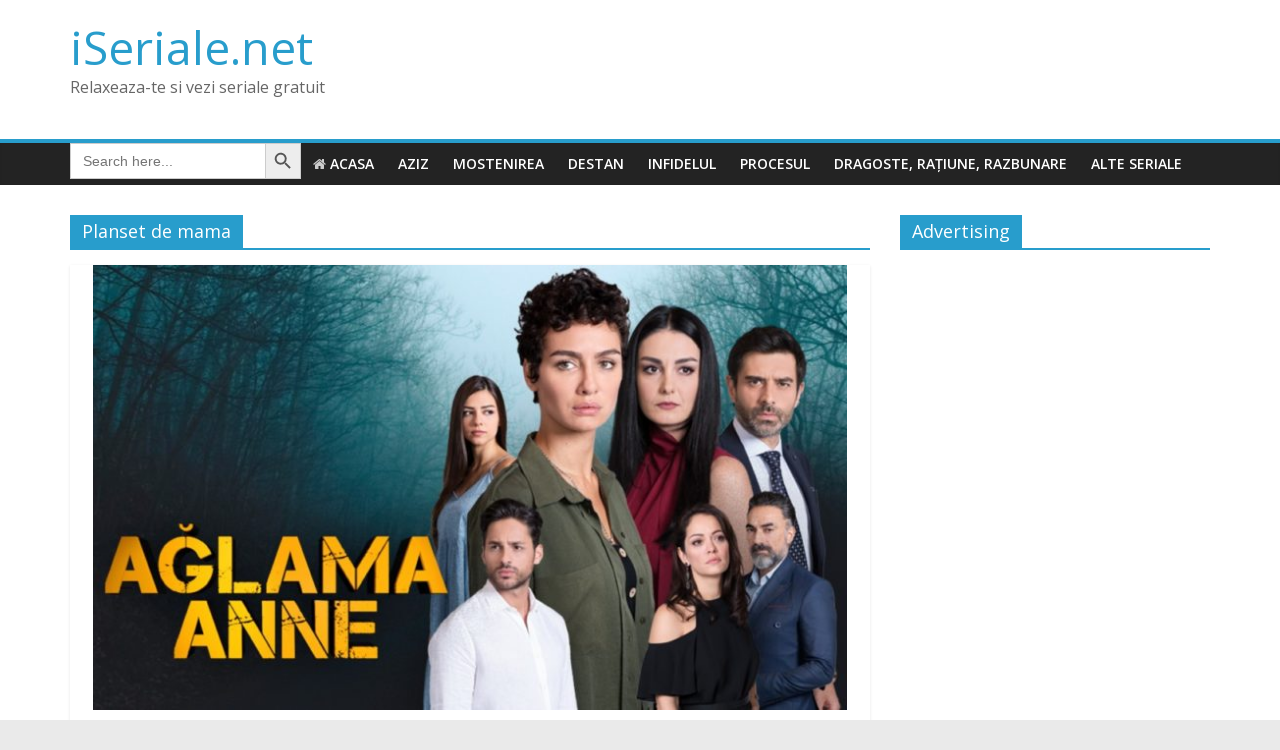

--- FILE ---
content_type: text/html; charset=UTF-8
request_url: https://iseriale.net/category/planset-de-mama/
body_size: 9384
content:
<!DOCTYPE html>
<html lang="ro-RO">
<head>
			<meta charset="UTF-8" />
		<meta name="viewport" content="width=device-width, initial-scale=1">
		<link rel="profile" href="https://gmpg.org/xfn/11" />
		<title>Planset de mama &#8211; iSeriale.net</title>
<meta name='robots' content='max-image-preview:large' />
<link rel='dns-prefetch' href='//fonts.googleapis.com' />
<style id='wp-img-auto-sizes-contain-inline-css' type='text/css'>
img:is([sizes=auto i],[sizes^="auto," i]){contain-intrinsic-size:3000px 1500px}
/*# sourceURL=wp-img-auto-sizes-contain-inline-css */
</style>
<style id='wp-emoji-styles-inline-css' type='text/css'>

	img.wp-smiley, img.emoji {
		display: inline !important;
		border: none !important;
		box-shadow: none !important;
		height: 1em !important;
		width: 1em !important;
		margin: 0 0.07em !important;
		vertical-align: -0.1em !important;
		background: none !important;
		padding: 0 !important;
	}
/*# sourceURL=wp-emoji-styles-inline-css */
</style>
<style id='wp-block-library-inline-css' type='text/css'>
:root{--wp-block-synced-color:#7a00df;--wp-block-synced-color--rgb:122,0,223;--wp-bound-block-color:var(--wp-block-synced-color);--wp-editor-canvas-background:#ddd;--wp-admin-theme-color:#007cba;--wp-admin-theme-color--rgb:0,124,186;--wp-admin-theme-color-darker-10:#006ba1;--wp-admin-theme-color-darker-10--rgb:0,107,160.5;--wp-admin-theme-color-darker-20:#005a87;--wp-admin-theme-color-darker-20--rgb:0,90,135;--wp-admin-border-width-focus:2px}@media (min-resolution:192dpi){:root{--wp-admin-border-width-focus:1.5px}}.wp-element-button{cursor:pointer}:root .has-very-light-gray-background-color{background-color:#eee}:root .has-very-dark-gray-background-color{background-color:#313131}:root .has-very-light-gray-color{color:#eee}:root .has-very-dark-gray-color{color:#313131}:root .has-vivid-green-cyan-to-vivid-cyan-blue-gradient-background{background:linear-gradient(135deg,#00d084,#0693e3)}:root .has-purple-crush-gradient-background{background:linear-gradient(135deg,#34e2e4,#4721fb 50%,#ab1dfe)}:root .has-hazy-dawn-gradient-background{background:linear-gradient(135deg,#faaca8,#dad0ec)}:root .has-subdued-olive-gradient-background{background:linear-gradient(135deg,#fafae1,#67a671)}:root .has-atomic-cream-gradient-background{background:linear-gradient(135deg,#fdd79a,#004a59)}:root .has-nightshade-gradient-background{background:linear-gradient(135deg,#330968,#31cdcf)}:root .has-midnight-gradient-background{background:linear-gradient(135deg,#020381,#2874fc)}:root{--wp--preset--font-size--normal:16px;--wp--preset--font-size--huge:42px}.has-regular-font-size{font-size:1em}.has-larger-font-size{font-size:2.625em}.has-normal-font-size{font-size:var(--wp--preset--font-size--normal)}.has-huge-font-size{font-size:var(--wp--preset--font-size--huge)}.has-text-align-center{text-align:center}.has-text-align-left{text-align:left}.has-text-align-right{text-align:right}.has-fit-text{white-space:nowrap!important}#end-resizable-editor-section{display:none}.aligncenter{clear:both}.items-justified-left{justify-content:flex-start}.items-justified-center{justify-content:center}.items-justified-right{justify-content:flex-end}.items-justified-space-between{justify-content:space-between}.screen-reader-text{border:0;clip-path:inset(50%);height:1px;margin:-1px;overflow:hidden;padding:0;position:absolute;width:1px;word-wrap:normal!important}.screen-reader-text:focus{background-color:#ddd;clip-path:none;color:#444;display:block;font-size:1em;height:auto;left:5px;line-height:normal;padding:15px 23px 14px;text-decoration:none;top:5px;width:auto;z-index:100000}html :where(.has-border-color){border-style:solid}html :where([style*=border-top-color]){border-top-style:solid}html :where([style*=border-right-color]){border-right-style:solid}html :where([style*=border-bottom-color]){border-bottom-style:solid}html :where([style*=border-left-color]){border-left-style:solid}html :where([style*=border-width]){border-style:solid}html :where([style*=border-top-width]){border-top-style:solid}html :where([style*=border-right-width]){border-right-style:solid}html :where([style*=border-bottom-width]){border-bottom-style:solid}html :where([style*=border-left-width]){border-left-style:solid}html :where(img[class*=wp-image-]){height:auto;max-width:100%}:where(figure){margin:0 0 1em}html :where(.is-position-sticky){--wp-admin--admin-bar--position-offset:var(--wp-admin--admin-bar--height,0px)}@media screen and (max-width:600px){html :where(.is-position-sticky){--wp-admin--admin-bar--position-offset:0px}}

/*# sourceURL=wp-block-library-inline-css */
</style><style id='global-styles-inline-css' type='text/css'>
:root{--wp--preset--aspect-ratio--square: 1;--wp--preset--aspect-ratio--4-3: 4/3;--wp--preset--aspect-ratio--3-4: 3/4;--wp--preset--aspect-ratio--3-2: 3/2;--wp--preset--aspect-ratio--2-3: 2/3;--wp--preset--aspect-ratio--16-9: 16/9;--wp--preset--aspect-ratio--9-16: 9/16;--wp--preset--color--black: #000000;--wp--preset--color--cyan-bluish-gray: #abb8c3;--wp--preset--color--white: #ffffff;--wp--preset--color--pale-pink: #f78da7;--wp--preset--color--vivid-red: #cf2e2e;--wp--preset--color--luminous-vivid-orange: #ff6900;--wp--preset--color--luminous-vivid-amber: #fcb900;--wp--preset--color--light-green-cyan: #7bdcb5;--wp--preset--color--vivid-green-cyan: #00d084;--wp--preset--color--pale-cyan-blue: #8ed1fc;--wp--preset--color--vivid-cyan-blue: #0693e3;--wp--preset--color--vivid-purple: #9b51e0;--wp--preset--gradient--vivid-cyan-blue-to-vivid-purple: linear-gradient(135deg,rgb(6,147,227) 0%,rgb(155,81,224) 100%);--wp--preset--gradient--light-green-cyan-to-vivid-green-cyan: linear-gradient(135deg,rgb(122,220,180) 0%,rgb(0,208,130) 100%);--wp--preset--gradient--luminous-vivid-amber-to-luminous-vivid-orange: linear-gradient(135deg,rgb(252,185,0) 0%,rgb(255,105,0) 100%);--wp--preset--gradient--luminous-vivid-orange-to-vivid-red: linear-gradient(135deg,rgb(255,105,0) 0%,rgb(207,46,46) 100%);--wp--preset--gradient--very-light-gray-to-cyan-bluish-gray: linear-gradient(135deg,rgb(238,238,238) 0%,rgb(169,184,195) 100%);--wp--preset--gradient--cool-to-warm-spectrum: linear-gradient(135deg,rgb(74,234,220) 0%,rgb(151,120,209) 20%,rgb(207,42,186) 40%,rgb(238,44,130) 60%,rgb(251,105,98) 80%,rgb(254,248,76) 100%);--wp--preset--gradient--blush-light-purple: linear-gradient(135deg,rgb(255,206,236) 0%,rgb(152,150,240) 100%);--wp--preset--gradient--blush-bordeaux: linear-gradient(135deg,rgb(254,205,165) 0%,rgb(254,45,45) 50%,rgb(107,0,62) 100%);--wp--preset--gradient--luminous-dusk: linear-gradient(135deg,rgb(255,203,112) 0%,rgb(199,81,192) 50%,rgb(65,88,208) 100%);--wp--preset--gradient--pale-ocean: linear-gradient(135deg,rgb(255,245,203) 0%,rgb(182,227,212) 50%,rgb(51,167,181) 100%);--wp--preset--gradient--electric-grass: linear-gradient(135deg,rgb(202,248,128) 0%,rgb(113,206,126) 100%);--wp--preset--gradient--midnight: linear-gradient(135deg,rgb(2,3,129) 0%,rgb(40,116,252) 100%);--wp--preset--font-size--small: 13px;--wp--preset--font-size--medium: 20px;--wp--preset--font-size--large: 36px;--wp--preset--font-size--x-large: 42px;--wp--preset--spacing--20: 0.44rem;--wp--preset--spacing--30: 0.67rem;--wp--preset--spacing--40: 1rem;--wp--preset--spacing--50: 1.5rem;--wp--preset--spacing--60: 2.25rem;--wp--preset--spacing--70: 3.38rem;--wp--preset--spacing--80: 5.06rem;--wp--preset--shadow--natural: 6px 6px 9px rgba(0, 0, 0, 0.2);--wp--preset--shadow--deep: 12px 12px 50px rgba(0, 0, 0, 0.4);--wp--preset--shadow--sharp: 6px 6px 0px rgba(0, 0, 0, 0.2);--wp--preset--shadow--outlined: 6px 6px 0px -3px rgb(255, 255, 255), 6px 6px rgb(0, 0, 0);--wp--preset--shadow--crisp: 6px 6px 0px rgb(0, 0, 0);}:where(body) { margin: 0; }.wp-site-blocks > .alignleft { float: left; margin-right: 2em; }.wp-site-blocks > .alignright { float: right; margin-left: 2em; }.wp-site-blocks > .aligncenter { justify-content: center; margin-left: auto; margin-right: auto; }:where(.wp-site-blocks) > * { margin-block-start: 24px; margin-block-end: 0; }:where(.wp-site-blocks) > :first-child { margin-block-start: 0; }:where(.wp-site-blocks) > :last-child { margin-block-end: 0; }:root { --wp--style--block-gap: 24px; }:root :where(.is-layout-flow) > :first-child{margin-block-start: 0;}:root :where(.is-layout-flow) > :last-child{margin-block-end: 0;}:root :where(.is-layout-flow) > *{margin-block-start: 24px;margin-block-end: 0;}:root :where(.is-layout-constrained) > :first-child{margin-block-start: 0;}:root :where(.is-layout-constrained) > :last-child{margin-block-end: 0;}:root :where(.is-layout-constrained) > *{margin-block-start: 24px;margin-block-end: 0;}:root :where(.is-layout-flex){gap: 24px;}:root :where(.is-layout-grid){gap: 24px;}.is-layout-flow > .alignleft{float: left;margin-inline-start: 0;margin-inline-end: 2em;}.is-layout-flow > .alignright{float: right;margin-inline-start: 2em;margin-inline-end: 0;}.is-layout-flow > .aligncenter{margin-left: auto !important;margin-right: auto !important;}.is-layout-constrained > .alignleft{float: left;margin-inline-start: 0;margin-inline-end: 2em;}.is-layout-constrained > .alignright{float: right;margin-inline-start: 2em;margin-inline-end: 0;}.is-layout-constrained > .aligncenter{margin-left: auto !important;margin-right: auto !important;}.is-layout-constrained > :where(:not(.alignleft):not(.alignright):not(.alignfull)){margin-left: auto !important;margin-right: auto !important;}body .is-layout-flex{display: flex;}.is-layout-flex{flex-wrap: wrap;align-items: center;}.is-layout-flex > :is(*, div){margin: 0;}body .is-layout-grid{display: grid;}.is-layout-grid > :is(*, div){margin: 0;}body{padding-top: 0px;padding-right: 0px;padding-bottom: 0px;padding-left: 0px;}a:where(:not(.wp-element-button)){text-decoration: underline;}:root :where(.wp-element-button, .wp-block-button__link){background-color: #32373c;border-width: 0;color: #fff;font-family: inherit;font-size: inherit;font-style: inherit;font-weight: inherit;letter-spacing: inherit;line-height: inherit;padding-top: calc(0.667em + 2px);padding-right: calc(1.333em + 2px);padding-bottom: calc(0.667em + 2px);padding-left: calc(1.333em + 2px);text-decoration: none;text-transform: inherit;}.has-black-color{color: var(--wp--preset--color--black) !important;}.has-cyan-bluish-gray-color{color: var(--wp--preset--color--cyan-bluish-gray) !important;}.has-white-color{color: var(--wp--preset--color--white) !important;}.has-pale-pink-color{color: var(--wp--preset--color--pale-pink) !important;}.has-vivid-red-color{color: var(--wp--preset--color--vivid-red) !important;}.has-luminous-vivid-orange-color{color: var(--wp--preset--color--luminous-vivid-orange) !important;}.has-luminous-vivid-amber-color{color: var(--wp--preset--color--luminous-vivid-amber) !important;}.has-light-green-cyan-color{color: var(--wp--preset--color--light-green-cyan) !important;}.has-vivid-green-cyan-color{color: var(--wp--preset--color--vivid-green-cyan) !important;}.has-pale-cyan-blue-color{color: var(--wp--preset--color--pale-cyan-blue) !important;}.has-vivid-cyan-blue-color{color: var(--wp--preset--color--vivid-cyan-blue) !important;}.has-vivid-purple-color{color: var(--wp--preset--color--vivid-purple) !important;}.has-black-background-color{background-color: var(--wp--preset--color--black) !important;}.has-cyan-bluish-gray-background-color{background-color: var(--wp--preset--color--cyan-bluish-gray) !important;}.has-white-background-color{background-color: var(--wp--preset--color--white) !important;}.has-pale-pink-background-color{background-color: var(--wp--preset--color--pale-pink) !important;}.has-vivid-red-background-color{background-color: var(--wp--preset--color--vivid-red) !important;}.has-luminous-vivid-orange-background-color{background-color: var(--wp--preset--color--luminous-vivid-orange) !important;}.has-luminous-vivid-amber-background-color{background-color: var(--wp--preset--color--luminous-vivid-amber) !important;}.has-light-green-cyan-background-color{background-color: var(--wp--preset--color--light-green-cyan) !important;}.has-vivid-green-cyan-background-color{background-color: var(--wp--preset--color--vivid-green-cyan) !important;}.has-pale-cyan-blue-background-color{background-color: var(--wp--preset--color--pale-cyan-blue) !important;}.has-vivid-cyan-blue-background-color{background-color: var(--wp--preset--color--vivid-cyan-blue) !important;}.has-vivid-purple-background-color{background-color: var(--wp--preset--color--vivid-purple) !important;}.has-black-border-color{border-color: var(--wp--preset--color--black) !important;}.has-cyan-bluish-gray-border-color{border-color: var(--wp--preset--color--cyan-bluish-gray) !important;}.has-white-border-color{border-color: var(--wp--preset--color--white) !important;}.has-pale-pink-border-color{border-color: var(--wp--preset--color--pale-pink) !important;}.has-vivid-red-border-color{border-color: var(--wp--preset--color--vivid-red) !important;}.has-luminous-vivid-orange-border-color{border-color: var(--wp--preset--color--luminous-vivid-orange) !important;}.has-luminous-vivid-amber-border-color{border-color: var(--wp--preset--color--luminous-vivid-amber) !important;}.has-light-green-cyan-border-color{border-color: var(--wp--preset--color--light-green-cyan) !important;}.has-vivid-green-cyan-border-color{border-color: var(--wp--preset--color--vivid-green-cyan) !important;}.has-pale-cyan-blue-border-color{border-color: var(--wp--preset--color--pale-cyan-blue) !important;}.has-vivid-cyan-blue-border-color{border-color: var(--wp--preset--color--vivid-cyan-blue) !important;}.has-vivid-purple-border-color{border-color: var(--wp--preset--color--vivid-purple) !important;}.has-vivid-cyan-blue-to-vivid-purple-gradient-background{background: var(--wp--preset--gradient--vivid-cyan-blue-to-vivid-purple) !important;}.has-light-green-cyan-to-vivid-green-cyan-gradient-background{background: var(--wp--preset--gradient--light-green-cyan-to-vivid-green-cyan) !important;}.has-luminous-vivid-amber-to-luminous-vivid-orange-gradient-background{background: var(--wp--preset--gradient--luminous-vivid-amber-to-luminous-vivid-orange) !important;}.has-luminous-vivid-orange-to-vivid-red-gradient-background{background: var(--wp--preset--gradient--luminous-vivid-orange-to-vivid-red) !important;}.has-very-light-gray-to-cyan-bluish-gray-gradient-background{background: var(--wp--preset--gradient--very-light-gray-to-cyan-bluish-gray) !important;}.has-cool-to-warm-spectrum-gradient-background{background: var(--wp--preset--gradient--cool-to-warm-spectrum) !important;}.has-blush-light-purple-gradient-background{background: var(--wp--preset--gradient--blush-light-purple) !important;}.has-blush-bordeaux-gradient-background{background: var(--wp--preset--gradient--blush-bordeaux) !important;}.has-luminous-dusk-gradient-background{background: var(--wp--preset--gradient--luminous-dusk) !important;}.has-pale-ocean-gradient-background{background: var(--wp--preset--gradient--pale-ocean) !important;}.has-electric-grass-gradient-background{background: var(--wp--preset--gradient--electric-grass) !important;}.has-midnight-gradient-background{background: var(--wp--preset--gradient--midnight) !important;}.has-small-font-size{font-size: var(--wp--preset--font-size--small) !important;}.has-medium-font-size{font-size: var(--wp--preset--font-size--medium) !important;}.has-large-font-size{font-size: var(--wp--preset--font-size--large) !important;}.has-x-large-font-size{font-size: var(--wp--preset--font-size--x-large) !important;}
/*# sourceURL=global-styles-inline-css */
</style>

<link rel='stylesheet' id='ivory-search-styles-css' href='https://iseriale.net/wp-content/plugins/add-search-to-menu/public/css/ivory-search.min.css?ver=5.5.13' type='text/css' media='all' />
<link rel='stylesheet' id='colormag_style-css' href='https://iseriale.net/wp-content/themes/colormag/style.css?ver=2.1.2' type='text/css' media='all' />
<link rel='stylesheet' id='colormag-fontawesome-css' href='https://iseriale.net/wp-content/themes/colormag/fontawesome/css/font-awesome.min.css?ver=2.1.2' type='text/css' media='all' />
<link rel='stylesheet' id='colormag_googlefonts-css' href='//fonts.googleapis.com/css?family=Open+Sans%3A400%2C600&#038;1&#038;display=swap&#038;ver=2.1.2' type='text/css' media='all' />
<link rel='stylesheet' id='wp-pagenavi-css' href='https://iseriale.net/wp-content/plugins/wp-pagenavi/pagenavi-css.css?ver=2.70' type='text/css' media='all' />
<script type="38dd271d0ae06b5de3cf98b7-text/javascript" src="https://iseriale.net/wp-includes/js/jquery/jquery.min.js?ver=3.7.1" id="jquery-core-js"></script>
<script type="38dd271d0ae06b5de3cf98b7-text/javascript" src="https://iseriale.net/wp-includes/js/jquery/jquery-migrate.min.js?ver=3.4.1" id="jquery-migrate-js"></script>
<link rel="https://api.w.org/" href="https://iseriale.net/wp-json/" /><link rel="alternate" title="JSON" type="application/json" href="https://iseriale.net/wp-json/wp/v2/categories/890" /><link rel="EditURI" type="application/rsd+xml" title="RSD" href="https://iseriale.net/xmlrpc.php?rsd" />
<meta name="generator" content="WordPress 6.9" />
<!-- Content Protector plugin v. 2.11 CSS -->
<style type="text/css">
    div.content-protector-access-form {
     padding: px;       border-style: ;         border-width: px;     border-radius: px;    }

    input.content-protector-form-submit {
        }

    div.content-protector-correct-password {
             font-weight: 400;}

    div.content-protector-incorrect-password {
             font-weight: 400;}

    div.content-protector-ajaxLoading {
         font-style: normal;     font-weight: 400;}

    div.content-protector-form-instructions {
             font-weight: 400;}
</style>
            <meta name="hilltopads-site-verification" content="e4f0226aa36dc1539502401dea5d0cb1ce043c22" />
<link rel='stylesheet' id='content-protector_css-css' href='https://iseriale.net/wp-content/plugins/content-protector/css/content-protector.css?ver=6.9' type='text/css' media='all' />
</head>

<body class="archive category category-planset-de-mama category-890 wp-embed-responsive wp-theme-colormag colormag right-sidebar wide">

		<div id="page" class="hfeed site">
				<a class="skip-link screen-reader-text" href="#main">Skip to content</a>
				<header id="masthead" class="site-header clearfix ">
				<div id="header-text-nav-container" class="clearfix">
		
		<div class="inner-wrap">
			<div id="header-text-nav-wrap" class="clearfix">

				<div id="header-left-section">
					
					<div id="header-text" class="">
													<h3 id="site-title">
								<a href="https://iseriale.net/" title="iSeriale.net" rel="home">iSeriale.net</a>
							</h3>
						
													<p id="site-description">
								Relaxeaza-te si vezi seriale gratuit							</p><!-- #site-description -->
											</div><!-- #header-text -->
				</div><!-- #header-left-section -->

				<div id="header-right-section">
									</div><!-- #header-right-section -->

			</div><!-- #header-text-nav-wrap -->
		</div><!-- .inner-wrap -->

		
		<nav id="site-navigation" class="main-navigation clearfix" role="navigation">
			<div class="inner-wrap clearfix">
				
				
				<p class="menu-toggle"></p>
				<div class="menu-primary-container"><ul id="menu-header-menu" class="menu"><li class=" astm-search-menu is-menu default is-first menu-item"><form  class="is-search-form is-form-style is-form-style-3 is-form-id-0 " action="https://iseriale.net/" method="get" role="search" ><label for="is-search-input-0"><span class="is-screen-reader-text">Search for:</span><input  type="search" id="is-search-input-0" name="s" value="" class="is-search-input" placeholder="Search here..." autocomplete=off /></label><button type="submit" class="is-search-submit"><span class="is-screen-reader-text">Search Button</span><span class="is-search-icon"><svg focusable="false" aria-label="Search" xmlns="http://www.w3.org/2000/svg" viewBox="0 0 24 24" width="24px"><path d="M15.5 14h-.79l-.28-.27C15.41 12.59 16 11.11 16 9.5 16 5.91 13.09 3 9.5 3S3 5.91 3 9.5 5.91 16 9.5 16c1.61 0 3.09-.59 4.23-1.57l.27.28v.79l5 4.99L20.49 19l-4.99-5zm-6 0C7.01 14 5 11.99 5 9.5S7.01 5 9.5 5 14 7.01 14 9.5 11.99 14 9.5 14z"></path></svg></span></button></form><div class="search-close"></div></li><li id="menu-item-3793" class="menu-item menu-item-type-custom menu-item-object-custom menu-item-3793"><a href="https://iseriale.net/author/iseriale/"><i class="fa fa-home"></i> Acasa</a></a></li>
<li id="menu-item-26100" class="menu-item menu-item-type-taxonomy menu-item-object-category menu-item-26100"><a href="https://iseriale.net/category/aziz/">Aziz</a></li>
<li id="menu-item-26096" class="menu-item menu-item-type-taxonomy menu-item-object-category menu-item-26096"><a href="https://iseriale.net/category/mostenirea/">Mostenirea</a></li>
<li id="menu-item-26097" class="menu-item menu-item-type-taxonomy menu-item-object-category menu-item-26097"><a href="https://iseriale.net/category/destan-epopeea/">Destan</a></li>
<li id="menu-item-26104" class="menu-item menu-item-type-taxonomy menu-item-object-category menu-item-26104"><a href="https://iseriale.net/category/infidelul-sadakatsiz/">Infidelul</a></li>
<li id="menu-item-26128" class="menu-item menu-item-type-taxonomy menu-item-object-category menu-item-26128"><a href="https://iseriale.net/category/yargi-procesul/">Procesul</a></li>
<li id="menu-item-26099" class="menu-item menu-item-type-taxonomy menu-item-object-category menu-item-26099"><a href="https://iseriale.net/category/ask-mantik-intikam/">Dragoste, rațiune, razbunare</a></li>
<li id="menu-item-26095" class="menu-item menu-item-type-custom menu-item-object-custom menu-item-home menu-item-26095"><a href="https://iseriale.net/">Alte seriale</a></li>
</ul></div>
			</div>
		</nav>

				</div><!-- #header-text-nav-container -->
				</header><!-- #masthead -->
				<div id="main" class="clearfix">
				<div class="inner-wrap clearfix">
		
	<div id="primary">
		<div id="content" class="clearfix">

			
		<header class="page-header">
			<h1 class="page-title"><span>Planset de mama</span></h1>		</header><!-- .page-header -->

		
				<div class="article-container">

					
<article id="post-10508" class="post-10508 post type-post status-publish format-standard has-post-thumbnail hentry category-planset-de-mama tag-episodul-13-final-online-subtitrat tag-planset-de-mama tag-planset-de-mama-ep-13-final tag-planset-de-mama-episodul-13-final tag-planset-de-mama-episodul-13-final-online-hd tag-planset-de-mama-episodul-13-final-subtitrat-in-romana tag-planset-de-mama-episodul-13-final-tradus-in-romana">
	
				<div class="featured-image">
				<a href="https://iseriale.net/planset-de-mama-episodul-13-final-subtitrat-hd-in-romana/" title="Planset de mama episodul 13 (FINAL) subtitrat HD in romana">
					<img width="754" height="445" src="https://iseriale.net/wp-content/uploads/2020/03/Planset-de-mama.jpg" class="attachment-colormag-featured-image size-colormag-featured-image wp-post-image" alt="" decoding="async" fetchpriority="high" srcset="https://iseriale.net/wp-content/uploads/2020/03/Planset-de-mama.jpg 959w, https://iseriale.net/wp-content/uploads/2020/03/Planset-de-mama-300x177.jpg 300w, https://iseriale.net/wp-content/uploads/2020/03/Planset-de-mama-768x453.jpg 768w, https://iseriale.net/wp-content/uploads/2020/03/Planset-de-mama-100x60.jpg 100w, https://iseriale.net/wp-content/uploads/2020/03/Planset-de-mama-830x490.jpg 830w" sizes="(max-width: 754px) 100vw, 754px" />				</a>
			</div>
			
	<div class="article-content clearfix">

		<div class="above-entry-meta"><span class="cat-links"><a href="https://iseriale.net/category/planset-de-mama/"  rel="category tag">Planset de mama</a>&nbsp;</span></div>
		<header class="entry-header">
			<h2 class="entry-title">
				<a href="https://iseriale.net/planset-de-mama-episodul-13-final-subtitrat-hd-in-romana/" title="Planset de mama episodul 13 (FINAL) subtitrat HD in romana">Planset de mama episodul 13 (FINAL) subtitrat HD in romana</a>
			</h2>
		</header>

		<div class="below-entry-meta">
			<span class="posted-on"><a href="https://iseriale.net/planset-de-mama-episodul-13-final-subtitrat-hd-in-romana/" title="15:17" rel="bookmark"><i class="fa fa-calendar-o"></i> <time class="entry-date published" datetime="2020-03-19T15:17:01+00:00">19 martie 2020</time><time class="updated" datetime="2020-03-20T14:45:03+00:00">20 martie 2020</time></a></span>
			<span class="byline">
				<span class="author vcard">
					<i class="fa fa-user"></i>
					<a class="url fn n"
					   href="https://iseriale.net/author/iseriale/"
					   title="Iseriale"
					>
						Iseriale					</a>
				</span>
			</span>

							<span class="comments">
						<a href="https://iseriale.net/planset-de-mama-episodul-13-final-subtitrat-hd-in-romana/#respond"><i class="fa fa-comment"></i> 0 Comments</a>					</span>
				<span class="tag-links"><i class="fa fa-tags"></i><a href="https://iseriale.net/tag/episodul-13-final-online-subtitrat/" rel="tag">episodul 13 (FINAL) online subtitrat</a>, <a href="https://iseriale.net/tag/planset-de-mama/" rel="tag">Planset de mama</a>, <a href="https://iseriale.net/tag/planset-de-mama-ep-13-final/" rel="tag">Planset de mama ep 13 (FINAL)</a>, <a href="https://iseriale.net/tag/planset-de-mama-episodul-13-final/" rel="tag">Planset de mama episodul 13 (FINAL)</a>, <a href="https://iseriale.net/tag/planset-de-mama-episodul-13-final-online-hd/" rel="tag">Planset de mama episodul 13 (FINAL) online hd</a>, <a href="https://iseriale.net/tag/planset-de-mama-episodul-13-final-subtitrat-in-romana/" rel="tag">Planset de mama episodul 13 (FINAL) subtitrat in romana</a>, <a href="https://iseriale.net/tag/planset-de-mama-episodul-13-final-tradus-in-romana/" rel="tag">Planset de mama episodul 13 (FINAL) tradus in romana</a></span></div>
		<div class="entry-content clearfix">
			<p>Vizionati serialul turcesc Planset de mama episodul 13 (FINAL) online hd gratuit integral si fara intrerupere filme turcesti si despre</p>
			<a class="more-link" title="Planset de mama episodul 13 (FINAL) subtitrat HD in romana" href="https://iseriale.net/planset-de-mama-episodul-13-final-subtitrat-hd-in-romana/">
				<span>Read more</span>
			</a>
		</div>

	</div>

	</article>

<article id="post-10505" class="post-10505 post type-post status-publish format-standard has-post-thumbnail hentry category-planset-de-mama tag-episodul-12-online-subtitrat tag-planset-de-mama tag-planset-de-mama-ep-12 tag-planset-de-mama-episodul-12 tag-planset-de-mama-episodul-12-online-hd tag-planset-de-mama-episodul-12-subtitrat-in-romana tag-planset-de-mama-episodul-12-tradus-in-romana">
	
				<div class="featured-image">
				<a href="https://iseriale.net/planset-de-mama-episodul-12-subtitrat-hd-in-romana/" title="Planset de mama episodul 12 subtitrat HD in romana">
					<img width="754" height="445" src="https://iseriale.net/wp-content/uploads/2020/03/Planset-de-mama.jpg" class="attachment-colormag-featured-image size-colormag-featured-image wp-post-image" alt="" decoding="async" srcset="https://iseriale.net/wp-content/uploads/2020/03/Planset-de-mama.jpg 959w, https://iseriale.net/wp-content/uploads/2020/03/Planset-de-mama-300x177.jpg 300w, https://iseriale.net/wp-content/uploads/2020/03/Planset-de-mama-768x453.jpg 768w, https://iseriale.net/wp-content/uploads/2020/03/Planset-de-mama-100x60.jpg 100w, https://iseriale.net/wp-content/uploads/2020/03/Planset-de-mama-830x490.jpg 830w" sizes="(max-width: 754px) 100vw, 754px" />				</a>
			</div>
			
	<div class="article-content clearfix">

		<div class="above-entry-meta"><span class="cat-links"><a href="https://iseriale.net/category/planset-de-mama/"  rel="category tag">Planset de mama</a>&nbsp;</span></div>
		<header class="entry-header">
			<h2 class="entry-title">
				<a href="https://iseriale.net/planset-de-mama-episodul-12-subtitrat-hd-in-romana/" title="Planset de mama episodul 12 subtitrat HD in romana">Planset de mama episodul 12 subtitrat HD in romana</a>
			</h2>
		</header>

		<div class="below-entry-meta">
			<span class="posted-on"><a href="https://iseriale.net/planset-de-mama-episodul-12-subtitrat-hd-in-romana/" title="15:09" rel="bookmark"><i class="fa fa-calendar-o"></i> <time class="entry-date published" datetime="2020-03-19T15:09:49+00:00">19 martie 2020</time><time class="updated" datetime="2020-03-20T14:32:49+00:00">20 martie 2020</time></a></span>
			<span class="byline">
				<span class="author vcard">
					<i class="fa fa-user"></i>
					<a class="url fn n"
					   href="https://iseriale.net/author/iseriale/"
					   title="Iseriale"
					>
						Iseriale					</a>
				</span>
			</span>

							<span class="comments">
						<a href="https://iseriale.net/planset-de-mama-episodul-12-subtitrat-hd-in-romana/#respond"><i class="fa fa-comment"></i> 0 Comments</a>					</span>
				<span class="tag-links"><i class="fa fa-tags"></i><a href="https://iseriale.net/tag/episodul-12-online-subtitrat/" rel="tag">episodul 12 online subtitrat</a>, <a href="https://iseriale.net/tag/planset-de-mama/" rel="tag">Planset de mama</a>, <a href="https://iseriale.net/tag/planset-de-mama-ep-12/" rel="tag">Planset de mama ep 12</a>, <a href="https://iseriale.net/tag/planset-de-mama-episodul-12/" rel="tag">Planset de mama episodul 12</a>, <a href="https://iseriale.net/tag/planset-de-mama-episodul-12-online-hd/" rel="tag">Planset de mama episodul 12 online hd</a>, <a href="https://iseriale.net/tag/planset-de-mama-episodul-12-subtitrat-in-romana/" rel="tag">Planset de mama episodul 12 subtitrat in romana</a>, <a href="https://iseriale.net/tag/planset-de-mama-episodul-12-tradus-in-romana/" rel="tag">Planset de mama episodul 12 tradus in romana</a></span></div>
		<div class="entry-content clearfix">
			<p>Vizionati serialul turcesc Planset de mama episodul 12 online hd gratuit integral si fara intrerupere filme turcesti si despre seriale.</p>
			<a class="more-link" title="Planset de mama episodul 12 subtitrat HD in romana" href="https://iseriale.net/planset-de-mama-episodul-12-subtitrat-hd-in-romana/">
				<span>Read more</span>
			</a>
		</div>

	</div>

	</article>

<article id="post-10465" class="post-10465 post type-post status-publish format-standard has-post-thumbnail hentry category-planset-de-mama tag-episodul-11-online-subtitrat tag-planset-de-mama tag-planset-de-mama-ep-11 tag-planset-de-mama-episodul-11 tag-planset-de-mama-episodul-11-online-hd tag-planset-de-mama-episodul-11-subtitrat-in-romana tag-planset-de-mama-episodul-11-tradus-in-romana">
	
				<div class="featured-image">
				<a href="https://iseriale.net/planset-de-mama-episodul-11-serial-hd/" title="Planset de mama episodul 11 serial HD">
					<img width="754" height="445" src="https://iseriale.net/wp-content/uploads/2020/03/Planset-de-mama.jpg" class="attachment-colormag-featured-image size-colormag-featured-image wp-post-image" alt="" decoding="async" srcset="https://iseriale.net/wp-content/uploads/2020/03/Planset-de-mama.jpg 959w, https://iseriale.net/wp-content/uploads/2020/03/Planset-de-mama-300x177.jpg 300w, https://iseriale.net/wp-content/uploads/2020/03/Planset-de-mama-768x453.jpg 768w, https://iseriale.net/wp-content/uploads/2020/03/Planset-de-mama-100x60.jpg 100w, https://iseriale.net/wp-content/uploads/2020/03/Planset-de-mama-830x490.jpg 830w" sizes="(max-width: 754px) 100vw, 754px" />				</a>
			</div>
			
	<div class="article-content clearfix">

		<div class="above-entry-meta"><span class="cat-links"><a href="https://iseriale.net/category/planset-de-mama/"  rel="category tag">Planset de mama</a>&nbsp;</span></div>
		<header class="entry-header">
			<h2 class="entry-title">
				<a href="https://iseriale.net/planset-de-mama-episodul-11-serial-hd/" title="Planset de mama episodul 11 serial HD">Planset de mama episodul 11 serial HD</a>
			</h2>
		</header>

		<div class="below-entry-meta">
			<span class="posted-on"><a href="https://iseriale.net/planset-de-mama-episodul-11-serial-hd/" title="9:53" rel="bookmark"><i class="fa fa-calendar-o"></i> <time class="entry-date published" datetime="2020-03-18T09:53:09+00:00">18 martie 2020</time><time class="updated" datetime="2020-03-20T14:26:46+00:00">20 martie 2020</time></a></span>
			<span class="byline">
				<span class="author vcard">
					<i class="fa fa-user"></i>
					<a class="url fn n"
					   href="https://iseriale.net/author/iseriale/"
					   title="Iseriale"
					>
						Iseriale					</a>
				</span>
			</span>

							<span class="comments">
						<a href="https://iseriale.net/planset-de-mama-episodul-11-serial-hd/#respond"><i class="fa fa-comment"></i> 0 Comments</a>					</span>
				<span class="tag-links"><i class="fa fa-tags"></i><a href="https://iseriale.net/tag/episodul-11-online-subtitrat/" rel="tag">episodul 11 online subtitrat</a>, <a href="https://iseriale.net/tag/planset-de-mama/" rel="tag">Planset de mama</a>, <a href="https://iseriale.net/tag/planset-de-mama-ep-11/" rel="tag">Planset de mama ep 11</a>, <a href="https://iseriale.net/tag/planset-de-mama-episodul-11/" rel="tag">Planset de mama episodul 11</a>, <a href="https://iseriale.net/tag/planset-de-mama-episodul-11-online-hd/" rel="tag">Planset de mama episodul 11 online hd</a>, <a href="https://iseriale.net/tag/planset-de-mama-episodul-11-subtitrat-in-romana/" rel="tag">Planset de mama episodul 11 subtitrat in romana</a>, <a href="https://iseriale.net/tag/planset-de-mama-episodul-11-tradus-in-romana/" rel="tag">Planset de mama episodul 11 tradus in romana</a></span></div>
		<div class="entry-content clearfix">
			<p>Vizionati serialul turcesc Planset de mama episodul 11 online hd gratuit integral si fara intrerupere filme turcesti si despre seriale.</p>
			<a class="more-link" title="Planset de mama episodul 11 serial HD" href="https://iseriale.net/planset-de-mama-episodul-11-serial-hd/">
				<span>Read more</span>
			</a>
		</div>

	</div>

	</article>

<article id="post-10207" class="post-10207 post type-post status-publish format-standard has-post-thumbnail hentry category-planset-de-mama tag-episodul-10-online-subtitrat tag-planset-de-mama tag-planset-de-mama-ep-10 tag-planset-de-mama-episodul-10 tag-planset-de-mama-episodul-10-online-hd tag-planset-de-mama-episodul-10-subtitrat-in-romana tag-planset-de-mama-episodul-10-tradus-in-romana">
	
				<div class="featured-image">
				<a href="https://iseriale.net/planset-de-mama-episodul-10-serial-hd/" title="Planset de mama episodul 10 serial HD">
					<img width="754" height="445" src="https://iseriale.net/wp-content/uploads/2020/03/Planset-de-mama.jpg" class="attachment-colormag-featured-image size-colormag-featured-image wp-post-image" alt="" decoding="async" loading="lazy" srcset="https://iseriale.net/wp-content/uploads/2020/03/Planset-de-mama.jpg 959w, https://iseriale.net/wp-content/uploads/2020/03/Planset-de-mama-300x177.jpg 300w, https://iseriale.net/wp-content/uploads/2020/03/Planset-de-mama-768x453.jpg 768w, https://iseriale.net/wp-content/uploads/2020/03/Planset-de-mama-100x60.jpg 100w, https://iseriale.net/wp-content/uploads/2020/03/Planset-de-mama-830x490.jpg 830w" sizes="auto, (max-width: 754px) 100vw, 754px" />				</a>
			</div>
			
	<div class="article-content clearfix">

		<div class="above-entry-meta"><span class="cat-links"><a href="https://iseriale.net/category/planset-de-mama/"  rel="category tag">Planset de mama</a>&nbsp;</span></div>
		<header class="entry-header">
			<h2 class="entry-title">
				<a href="https://iseriale.net/planset-de-mama-episodul-10-serial-hd/" title="Planset de mama episodul 10 serial HD">Planset de mama episodul 10 serial HD</a>
			</h2>
		</header>

		<div class="below-entry-meta">
			<span class="posted-on"><a href="https://iseriale.net/planset-de-mama-episodul-10-serial-hd/" title="14:01" rel="bookmark"><i class="fa fa-calendar-o"></i> <time class="entry-date published updated" datetime="2020-03-10T14:01:34+00:00">10 martie 2020</time></a></span>
			<span class="byline">
				<span class="author vcard">
					<i class="fa fa-user"></i>
					<a class="url fn n"
					   href="https://iseriale.net/author/iseriale/"
					   title="Iseriale"
					>
						Iseriale					</a>
				</span>
			</span>

							<span class="comments">
						<a href="https://iseriale.net/planset-de-mama-episodul-10-serial-hd/#respond"><i class="fa fa-comment"></i> 0 Comments</a>					</span>
				<span class="tag-links"><i class="fa fa-tags"></i><a href="https://iseriale.net/tag/episodul-10-online-subtitrat/" rel="tag">episodul 10 online subtitrat</a>, <a href="https://iseriale.net/tag/planset-de-mama/" rel="tag">Planset de mama</a>, <a href="https://iseriale.net/tag/planset-de-mama-ep-10/" rel="tag">Planset de mama ep 10</a>, <a href="https://iseriale.net/tag/planset-de-mama-episodul-10/" rel="tag">Planset de mama episodul 10</a>, <a href="https://iseriale.net/tag/planset-de-mama-episodul-10-online-hd/" rel="tag">Planset de mama episodul 10 online hd</a>, <a href="https://iseriale.net/tag/planset-de-mama-episodul-10-subtitrat-in-romana/" rel="tag">Planset de mama episodul 10 subtitrat in romana</a>, <a href="https://iseriale.net/tag/planset-de-mama-episodul-10-tradus-in-romana/" rel="tag">Planset de mama episodul 10 tradus in romana</a></span></div>
		<div class="entry-content clearfix">
			<p>Vizionati serialul turcesc Planset de mama episodul 10 online hd gratuit integral si fara intrerupere filme turcesti si despre seriale.</p>
			<a class="more-link" title="Planset de mama episodul 10 serial HD" href="https://iseriale.net/planset-de-mama-episodul-10-serial-hd/">
				<span>Read more</span>
			</a>
		</div>

	</div>

	</article>

<article id="post-10032" class="post-10032 post type-post status-publish format-standard has-post-thumbnail hentry category-planset-de-mama tag-episodul-9-online-subtitrat tag-planset-de-mama tag-planset-de-mama-ep-9 tag-planset-de-mama-episodul-9 tag-planset-de-mama-episodul-9-online-hd tag-planset-de-mama-episodul-9-subtitrat-in-romana tag-planset-de-mama-episodul-9-tradus-in-romana">
	
				<div class="featured-image">
				<a href="https://iseriale.net/planset-de-mama-episodul-9-online-subtitrat-gratis/" title="Planset de mama episodul 9 online subtitrat gratis">
					<img width="754" height="445" src="https://iseriale.net/wp-content/uploads/2020/03/Planset-de-mama.jpg" class="attachment-colormag-featured-image size-colormag-featured-image wp-post-image" alt="" decoding="async" loading="lazy" srcset="https://iseriale.net/wp-content/uploads/2020/03/Planset-de-mama.jpg 959w, https://iseriale.net/wp-content/uploads/2020/03/Planset-de-mama-300x177.jpg 300w, https://iseriale.net/wp-content/uploads/2020/03/Planset-de-mama-768x453.jpg 768w, https://iseriale.net/wp-content/uploads/2020/03/Planset-de-mama-100x60.jpg 100w, https://iseriale.net/wp-content/uploads/2020/03/Planset-de-mama-830x490.jpg 830w" sizes="auto, (max-width: 754px) 100vw, 754px" />				</a>
			</div>
			
	<div class="article-content clearfix">

		<div class="above-entry-meta"><span class="cat-links"><a href="https://iseriale.net/category/planset-de-mama/"  rel="category tag">Planset de mama</a>&nbsp;</span></div>
		<header class="entry-header">
			<h2 class="entry-title">
				<a href="https://iseriale.net/planset-de-mama-episodul-9-online-subtitrat-gratis/" title="Planset de mama episodul 9 online subtitrat gratis">Planset de mama episodul 9 online subtitrat gratis</a>
			</h2>
		</header>

		<div class="below-entry-meta">
			<span class="posted-on"><a href="https://iseriale.net/planset-de-mama-episodul-9-online-subtitrat-gratis/" title="8:44" rel="bookmark"><i class="fa fa-calendar-o"></i> <time class="entry-date published" datetime="2020-03-04T08:44:31+00:00">4 martie 2020</time><time class="updated" datetime="2020-03-04T14:52:31+00:00">4 martie 2020</time></a></span>
			<span class="byline">
				<span class="author vcard">
					<i class="fa fa-user"></i>
					<a class="url fn n"
					   href="https://iseriale.net/author/iseriale/"
					   title="Iseriale"
					>
						Iseriale					</a>
				</span>
			</span>

							<span class="comments">
						<a href="https://iseriale.net/planset-de-mama-episodul-9-online-subtitrat-gratis/#respond"><i class="fa fa-comment"></i> 0 Comments</a>					</span>
				<span class="tag-links"><i class="fa fa-tags"></i><a href="https://iseriale.net/tag/episodul-9-online-subtitrat/" rel="tag">episodul 9 online subtitrat</a>, <a href="https://iseriale.net/tag/planset-de-mama/" rel="tag">Planset de mama</a>, <a href="https://iseriale.net/tag/planset-de-mama-ep-9/" rel="tag">Planset de mama ep 9</a>, <a href="https://iseriale.net/tag/planset-de-mama-episodul-9/" rel="tag">Planset de mama episodul 9</a>, <a href="https://iseriale.net/tag/planset-de-mama-episodul-9-online-hd/" rel="tag">Planset de mama episodul 9 online hd</a>, <a href="https://iseriale.net/tag/planset-de-mama-episodul-9-subtitrat-in-romana/" rel="tag">Planset de mama episodul 9 subtitrat in romana</a>, <a href="https://iseriale.net/tag/planset-de-mama-episodul-9-tradus-in-romana/" rel="tag">Planset de mama episodul 9 tradus in romana</a></span></div>
		<div class="entry-content clearfix">
			<p>Vizionati serialul turcesc Planset de mama episodul 9 online hd gratuit integral si fara intrerupere filme turcesti si despre seriale.</p>
			<a class="more-link" title="Planset de mama episodul 9 online subtitrat gratis" href="https://iseriale.net/planset-de-mama-episodul-9-online-subtitrat-gratis/">
				<span>Read more</span>
			</a>
		</div>

	</div>

	</article>

				</div>

				
		</div><!-- #content -->
	</div><!-- #primary -->


<div id="secondary">
	
	<aside id="text-2" class="widget widget_text clearfix"><h3 class="widget-title"><span>Advertising</span></h3>			<div class="textwidget"><p><!-- Composite Start --></p>
<div id="M278439ScriptRootC195845"></div>
<p><script src="https://jsc.adskeeper.co.uk/i/s/iseriale.net.195845.js" async type="38dd271d0ae06b5de3cf98b7-text/javascript"></script><br />
<!-- Composite End --></p>
</div>
		</aside>
	</div>
		</div><!-- .inner-wrap -->
				</div><!-- #main -->
				<footer id="colophon" class="clearfix ">
				<div class="footer-socket-wrapper clearfix">
			<div class="inner-wrap">
				<div class="footer-socket-area">
		
		<div class="footer-socket-right-section">
					</div>

				<div class="footer-socket-left-section">
			<div class="copyright">Drepturi de autor &copy; 2026 <a href="https://iseriale.net/" title="iSeriale.net" ><span>iSeriale.net</span></a>. Toate drepturile rezervate.<br>Temă: <a href="https://themegrill.com/themes/colormag" target="_blank" title="ColorMag" rel="nofollow"><span>ColorMag</span></a> de ThemeGrill. Propulsat de <a href="https://wordpress.org" target="_blank" title="WordPress" rel="nofollow"><span>WordPress</span></a>.</div>		</div>
				</div><!-- .footer-socket-area -->
					</div><!-- .inner-wrap -->
		</div><!-- .footer-socket-wrapper -->
				</footer><!-- #colophon -->
				<a href="#masthead" id="scroll-up"><i class="fa fa-chevron-up"></i></a>
				</div><!-- #page -->
		<script type="speculationrules">
{"prefetch":[{"source":"document","where":{"and":[{"href_matches":"/*"},{"not":{"href_matches":["/wp-*.php","/wp-admin/*","/wp-content/uploads/*","/wp-content/*","/wp-content/plugins/*","/wp-content/themes/colormag/*","/*\\?(.+)"]}},{"not":{"selector_matches":"a[rel~=\"nofollow\"]"}},{"not":{"selector_matches":".no-prefetch, .no-prefetch a"}}]},"eagerness":"conservative"}]}
</script>
<script type="38dd271d0ae06b5de3cf98b7-text/javascript" src="https://iseriale.net/wp-content/plugins/simple-iframe-buster/js/iframe-buster.js?ver=1.1.1" id="iframe-buster-script-js"></script>
<script type="38dd271d0ae06b5de3cf98b7-text/javascript" src="https://iseriale.net/wp-content/themes/colormag/js/jquery.bxslider.min.js?ver=2.1.2" id="colormag-bxslider-js"></script>
<script type="38dd271d0ae06b5de3cf98b7-text/javascript" src="https://iseriale.net/wp-content/themes/colormag/js/navigation.min.js?ver=2.1.2" id="colormag-navigation-js"></script>
<script type="38dd271d0ae06b5de3cf98b7-text/javascript" src="https://iseriale.net/wp-content/themes/colormag/js/fitvids/jquery.fitvids.min.js?ver=2.1.2" id="colormag-fitvids-js"></script>
<script type="38dd271d0ae06b5de3cf98b7-text/javascript" src="https://iseriale.net/wp-content/themes/colormag/js/skip-link-focus-fix.min.js?ver=2.1.2" id="colormag-skip-link-focus-fix-js"></script>
<script type="38dd271d0ae06b5de3cf98b7-text/javascript" src="https://iseriale.net/wp-content/themes/colormag/js/colormag-custom.min.js?ver=2.1.2" id="colormag-custom-js"></script>
<script type="38dd271d0ae06b5de3cf98b7-text/javascript" id="ivory-search-scripts-js-extra">
/* <![CDATA[ */
var IvorySearchVars = {"is_analytics_enabled":"1"};
//# sourceURL=ivory-search-scripts-js-extra
/* ]]> */
</script>
<script type="38dd271d0ae06b5de3cf98b7-text/javascript" src="https://iseriale.net/wp-content/plugins/add-search-to-menu/public/js/ivory-search.min.js?ver=5.5.13" id="ivory-search-scripts-js"></script>
<script id="wp-emoji-settings" type="application/json">
{"baseUrl":"https://s.w.org/images/core/emoji/17.0.2/72x72/","ext":".png","svgUrl":"https://s.w.org/images/core/emoji/17.0.2/svg/","svgExt":".svg","source":{"concatemoji":"https://iseriale.net/wp-includes/js/wp-emoji-release.min.js?ver=6.9"}}
</script>
<script type="38dd271d0ae06b5de3cf98b7-module">
/* <![CDATA[ */
/*! This file is auto-generated */
const a=JSON.parse(document.getElementById("wp-emoji-settings").textContent),o=(window._wpemojiSettings=a,"wpEmojiSettingsSupports"),s=["flag","emoji"];function i(e){try{var t={supportTests:e,timestamp:(new Date).valueOf()};sessionStorage.setItem(o,JSON.stringify(t))}catch(e){}}function c(e,t,n){e.clearRect(0,0,e.canvas.width,e.canvas.height),e.fillText(t,0,0);t=new Uint32Array(e.getImageData(0,0,e.canvas.width,e.canvas.height).data);e.clearRect(0,0,e.canvas.width,e.canvas.height),e.fillText(n,0,0);const a=new Uint32Array(e.getImageData(0,0,e.canvas.width,e.canvas.height).data);return t.every((e,t)=>e===a[t])}function p(e,t){e.clearRect(0,0,e.canvas.width,e.canvas.height),e.fillText(t,0,0);var n=e.getImageData(16,16,1,1);for(let e=0;e<n.data.length;e++)if(0!==n.data[e])return!1;return!0}function u(e,t,n,a){switch(t){case"flag":return n(e,"\ud83c\udff3\ufe0f\u200d\u26a7\ufe0f","\ud83c\udff3\ufe0f\u200b\u26a7\ufe0f")?!1:!n(e,"\ud83c\udde8\ud83c\uddf6","\ud83c\udde8\u200b\ud83c\uddf6")&&!n(e,"\ud83c\udff4\udb40\udc67\udb40\udc62\udb40\udc65\udb40\udc6e\udb40\udc67\udb40\udc7f","\ud83c\udff4\u200b\udb40\udc67\u200b\udb40\udc62\u200b\udb40\udc65\u200b\udb40\udc6e\u200b\udb40\udc67\u200b\udb40\udc7f");case"emoji":return!a(e,"\ud83e\u1fac8")}return!1}function f(e,t,n,a){let r;const o=(r="undefined"!=typeof WorkerGlobalScope&&self instanceof WorkerGlobalScope?new OffscreenCanvas(300,150):document.createElement("canvas")).getContext("2d",{willReadFrequently:!0}),s=(o.textBaseline="top",o.font="600 32px Arial",{});return e.forEach(e=>{s[e]=t(o,e,n,a)}),s}function r(e){var t=document.createElement("script");t.src=e,t.defer=!0,document.head.appendChild(t)}a.supports={everything:!0,everythingExceptFlag:!0},new Promise(t=>{let n=function(){try{var e=JSON.parse(sessionStorage.getItem(o));if("object"==typeof e&&"number"==typeof e.timestamp&&(new Date).valueOf()<e.timestamp+604800&&"object"==typeof e.supportTests)return e.supportTests}catch(e){}return null}();if(!n){if("undefined"!=typeof Worker&&"undefined"!=typeof OffscreenCanvas&&"undefined"!=typeof URL&&URL.createObjectURL&&"undefined"!=typeof Blob)try{var e="postMessage("+f.toString()+"("+[JSON.stringify(s),u.toString(),c.toString(),p.toString()].join(",")+"));",a=new Blob([e],{type:"text/javascript"});const r=new Worker(URL.createObjectURL(a),{name:"wpTestEmojiSupports"});return void(r.onmessage=e=>{i(n=e.data),r.terminate(),t(n)})}catch(e){}i(n=f(s,u,c,p))}t(n)}).then(e=>{for(const n in e)a.supports[n]=e[n],a.supports.everything=a.supports.everything&&a.supports[n],"flag"!==n&&(a.supports.everythingExceptFlag=a.supports.everythingExceptFlag&&a.supports[n]);var t;a.supports.everythingExceptFlag=a.supports.everythingExceptFlag&&!a.supports.flag,a.supports.everything||((t=a.source||{}).concatemoji?r(t.concatemoji):t.wpemoji&&t.twemoji&&(r(t.twemoji),r(t.wpemoji)))});
//# sourceURL=https://iseriale.net/wp-includes/js/wp-emoji-loader.min.js
/* ]]> */
</script>

<script src="/cdn-cgi/scripts/7d0fa10a/cloudflare-static/rocket-loader.min.js" data-cf-settings="38dd271d0ae06b5de3cf98b7-|49" defer></script><script defer src="https://static.cloudflareinsights.com/beacon.min.js/vcd15cbe7772f49c399c6a5babf22c1241717689176015" integrity="sha512-ZpsOmlRQV6y907TI0dKBHq9Md29nnaEIPlkf84rnaERnq6zvWvPUqr2ft8M1aS28oN72PdrCzSjY4U6VaAw1EQ==" data-cf-beacon='{"version":"2024.11.0","token":"eafafdbc71904727931db92d73978a46","r":1,"server_timing":{"name":{"cfCacheStatus":true,"cfEdge":true,"cfExtPri":true,"cfL4":true,"cfOrigin":true,"cfSpeedBrain":true},"location_startswith":null}}' crossorigin="anonymous"></script>
</body>
</html>
